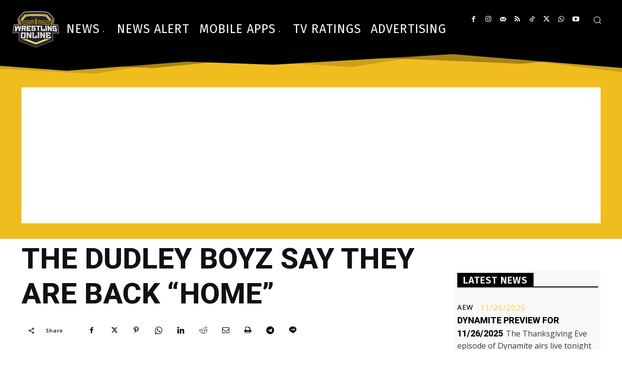

--- FILE ---
content_type: text/html; charset=utf-8
request_url: https://www.google.com/recaptcha/api2/aframe
body_size: 267
content:
<!DOCTYPE HTML><html><head><meta http-equiv="content-type" content="text/html; charset=UTF-8"></head><body><script nonce="X22ckjIOHisTsT9P8qH6Tw">/** Anti-fraud and anti-abuse applications only. See google.com/recaptcha */ try{var clients={'sodar':'https://pagead2.googlesyndication.com/pagead/sodar?'};window.addEventListener("message",function(a){try{if(a.source===window.parent){var b=JSON.parse(a.data);var c=clients[b['id']];if(c){var d=document.createElement('img');d.src=c+b['params']+'&rc='+(localStorage.getItem("rc::a")?sessionStorage.getItem("rc::b"):"");window.document.body.appendChild(d);sessionStorage.setItem("rc::e",parseInt(sessionStorage.getItem("rc::e")||0)+1);localStorage.setItem("rc::h",'1764604908862');}}}catch(b){}});window.parent.postMessage("_grecaptcha_ready", "*");}catch(b){}</script></body></html>